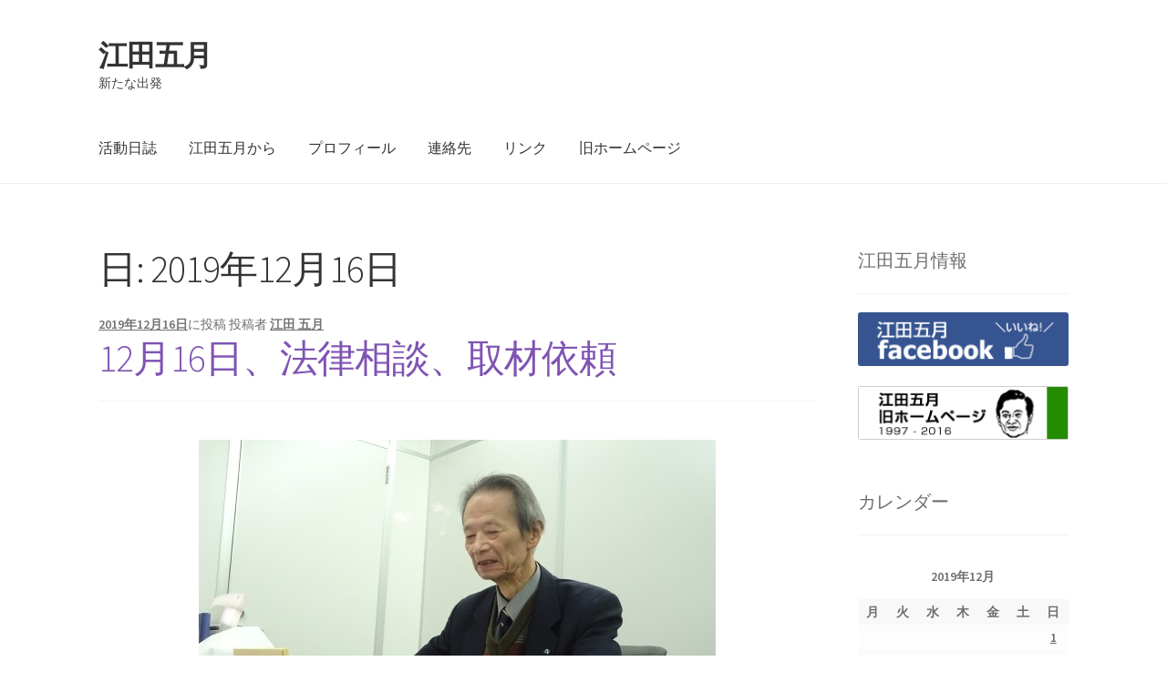

--- FILE ---
content_type: text/html; charset=UTF-8
request_url: https://www.eda-jp.com/?m=20191216
body_size: 48631
content:
<!doctype html>
<html lang="ja">
<head>
<meta charset="UTF-8">
<meta name="viewport" content="width=device-width, initial-scale=1">
<link rel="profile" href="http://gmpg.org/xfn/11">
<link rel="pingback" href="https://www.eda-jp.com/xmlrpc.php">

<title>2019年12月16日 &#8211; 江田五月</title>
<meta name='robots' content='max-image-preview:large' />
<link rel='dns-prefetch' href='//fonts.googleapis.com' />
<link rel='dns-prefetch' href='//s.w.org' />
<link rel="alternate" type="application/rss+xml" title="江田五月 &raquo; フィード" href="https://www.eda-jp.com/?feed=rss2" />
<link rel="alternate" type="application/rss+xml" title="江田五月 &raquo; コメントフィード" href="https://www.eda-jp.com/?feed=comments-rss2" />
<script>
window._wpemojiSettings = {"baseUrl":"https:\/\/s.w.org\/images\/core\/emoji\/14.0.0\/72x72\/","ext":".png","svgUrl":"https:\/\/s.w.org\/images\/core\/emoji\/14.0.0\/svg\/","svgExt":".svg","source":{"concatemoji":"https:\/\/www.eda-jp.com\/wp-includes\/js\/wp-emoji-release.min.js?ver=6.0.11"}};
/*! This file is auto-generated */
!function(e,a,t){var n,r,o,i=a.createElement("canvas"),p=i.getContext&&i.getContext("2d");function s(e,t){var a=String.fromCharCode,e=(p.clearRect(0,0,i.width,i.height),p.fillText(a.apply(this,e),0,0),i.toDataURL());return p.clearRect(0,0,i.width,i.height),p.fillText(a.apply(this,t),0,0),e===i.toDataURL()}function c(e){var t=a.createElement("script");t.src=e,t.defer=t.type="text/javascript",a.getElementsByTagName("head")[0].appendChild(t)}for(o=Array("flag","emoji"),t.supports={everything:!0,everythingExceptFlag:!0},r=0;r<o.length;r++)t.supports[o[r]]=function(e){if(!p||!p.fillText)return!1;switch(p.textBaseline="top",p.font="600 32px Arial",e){case"flag":return s([127987,65039,8205,9895,65039],[127987,65039,8203,9895,65039])?!1:!s([55356,56826,55356,56819],[55356,56826,8203,55356,56819])&&!s([55356,57332,56128,56423,56128,56418,56128,56421,56128,56430,56128,56423,56128,56447],[55356,57332,8203,56128,56423,8203,56128,56418,8203,56128,56421,8203,56128,56430,8203,56128,56423,8203,56128,56447]);case"emoji":return!s([129777,127995,8205,129778,127999],[129777,127995,8203,129778,127999])}return!1}(o[r]),t.supports.everything=t.supports.everything&&t.supports[o[r]],"flag"!==o[r]&&(t.supports.everythingExceptFlag=t.supports.everythingExceptFlag&&t.supports[o[r]]);t.supports.everythingExceptFlag=t.supports.everythingExceptFlag&&!t.supports.flag,t.DOMReady=!1,t.readyCallback=function(){t.DOMReady=!0},t.supports.everything||(n=function(){t.readyCallback()},a.addEventListener?(a.addEventListener("DOMContentLoaded",n,!1),e.addEventListener("load",n,!1)):(e.attachEvent("onload",n),a.attachEvent("onreadystatechange",function(){"complete"===a.readyState&&t.readyCallback()})),(e=t.source||{}).concatemoji?c(e.concatemoji):e.wpemoji&&e.twemoji&&(c(e.twemoji),c(e.wpemoji)))}(window,document,window._wpemojiSettings);
</script>
<style>
img.wp-smiley,
img.emoji {
	display: inline !important;
	border: none !important;
	box-shadow: none !important;
	height: 1em !important;
	width: 1em !important;
	margin: 0 0.07em !important;
	vertical-align: -0.1em !important;
	background: none !important;
	padding: 0 !important;
}
</style>
	<link rel='stylesheet' id='wp-block-library-css'  href='https://www.eda-jp.com/wp-includes/css/dist/block-library/style.min.css?ver=6.0.11' media='all' />
<style id='wp-block-library-theme-inline-css'>
.wp-block-audio figcaption{color:#555;font-size:13px;text-align:center}.is-dark-theme .wp-block-audio figcaption{color:hsla(0,0%,100%,.65)}.wp-block-code{border:1px solid #ccc;border-radius:4px;font-family:Menlo,Consolas,monaco,monospace;padding:.8em 1em}.wp-block-embed figcaption{color:#555;font-size:13px;text-align:center}.is-dark-theme .wp-block-embed figcaption{color:hsla(0,0%,100%,.65)}.blocks-gallery-caption{color:#555;font-size:13px;text-align:center}.is-dark-theme .blocks-gallery-caption{color:hsla(0,0%,100%,.65)}.wp-block-image figcaption{color:#555;font-size:13px;text-align:center}.is-dark-theme .wp-block-image figcaption{color:hsla(0,0%,100%,.65)}.wp-block-pullquote{border-top:4px solid;border-bottom:4px solid;margin-bottom:1.75em;color:currentColor}.wp-block-pullquote__citation,.wp-block-pullquote cite,.wp-block-pullquote footer{color:currentColor;text-transform:uppercase;font-size:.8125em;font-style:normal}.wp-block-quote{border-left:.25em solid;margin:0 0 1.75em;padding-left:1em}.wp-block-quote cite,.wp-block-quote footer{color:currentColor;font-size:.8125em;position:relative;font-style:normal}.wp-block-quote.has-text-align-right{border-left:none;border-right:.25em solid;padding-left:0;padding-right:1em}.wp-block-quote.has-text-align-center{border:none;padding-left:0}.wp-block-quote.is-large,.wp-block-quote.is-style-large,.wp-block-quote.is-style-plain{border:none}.wp-block-search .wp-block-search__label{font-weight:700}:where(.wp-block-group.has-background){padding:1.25em 2.375em}.wp-block-separator.has-css-opacity{opacity:.4}.wp-block-separator{border:none;border-bottom:2px solid;margin-left:auto;margin-right:auto}.wp-block-separator.has-alpha-channel-opacity{opacity:1}.wp-block-separator:not(.is-style-wide):not(.is-style-dots){width:100px}.wp-block-separator.has-background:not(.is-style-dots){border-bottom:none;height:1px}.wp-block-separator.has-background:not(.is-style-wide):not(.is-style-dots){height:2px}.wp-block-table thead{border-bottom:3px solid}.wp-block-table tfoot{border-top:3px solid}.wp-block-table td,.wp-block-table th{padding:.5em;border:1px solid;word-break:normal}.wp-block-table figcaption{color:#555;font-size:13px;text-align:center}.is-dark-theme .wp-block-table figcaption{color:hsla(0,0%,100%,.65)}.wp-block-video figcaption{color:#555;font-size:13px;text-align:center}.is-dark-theme .wp-block-video figcaption{color:hsla(0,0%,100%,.65)}.wp-block-template-part.has-background{padding:1.25em 2.375em;margin-top:0;margin-bottom:0}
</style>
<link rel='stylesheet' id='storefront-gutenberg-blocks-css'  href='https://www.eda-jp.com/wp-content/themes/storefront/assets/css/base/gutenberg-blocks.css?ver=4.1.2' media='all' />
<style id='storefront-gutenberg-blocks-inline-css'>

				.wp-block-button__link:not(.has-text-color) {
					color: #333333;
				}

				.wp-block-button__link:not(.has-text-color):hover,
				.wp-block-button__link:not(.has-text-color):focus,
				.wp-block-button__link:not(.has-text-color):active {
					color: #333333;
				}

				.wp-block-button__link:not(.has-background) {
					background-color: #eeeeee;
				}

				.wp-block-button__link:not(.has-background):hover,
				.wp-block-button__link:not(.has-background):focus,
				.wp-block-button__link:not(.has-background):active {
					border-color: #d5d5d5;
					background-color: #d5d5d5;
				}

				.wp-block-quote footer,
				.wp-block-quote cite,
				.wp-block-quote__citation {
					color: #6d6d6d;
				}

				.wp-block-pullquote cite,
				.wp-block-pullquote footer,
				.wp-block-pullquote__citation {
					color: #6d6d6d;
				}

				.wp-block-image figcaption {
					color: #6d6d6d;
				}

				.wp-block-separator.is-style-dots::before {
					color: #333333;
				}

				.wp-block-file a.wp-block-file__button {
					color: #333333;
					background-color: #eeeeee;
					border-color: #eeeeee;
				}

				.wp-block-file a.wp-block-file__button:hover,
				.wp-block-file a.wp-block-file__button:focus,
				.wp-block-file a.wp-block-file__button:active {
					color: #333333;
					background-color: #d5d5d5;
				}

				.wp-block-code,
				.wp-block-preformatted pre {
					color: #6d6d6d;
				}

				.wp-block-table:not( .has-background ):not( .is-style-stripes ) tbody tr:nth-child(2n) td {
					background-color: #fdfdfd;
				}

				.wp-block-cover .wp-block-cover__inner-container h1:not(.has-text-color),
				.wp-block-cover .wp-block-cover__inner-container h2:not(.has-text-color),
				.wp-block-cover .wp-block-cover__inner-container h3:not(.has-text-color),
				.wp-block-cover .wp-block-cover__inner-container h4:not(.has-text-color),
				.wp-block-cover .wp-block-cover__inner-container h5:not(.has-text-color),
				.wp-block-cover .wp-block-cover__inner-container h6:not(.has-text-color) {
					color: #000000;
				}

				.wc-block-components-price-slider__range-input-progress,
				.rtl .wc-block-components-price-slider__range-input-progress {
					--range-color: #7f54b3;
				}

				/* Target only IE11 */
				@media all and (-ms-high-contrast: none), (-ms-high-contrast: active) {
					.wc-block-components-price-slider__range-input-progress {
						background: #7f54b3;
					}
				}

				.wc-block-components-button:not(.is-link) {
					background-color: #333333;
					color: #ffffff;
				}

				.wc-block-components-button:not(.is-link):hover,
				.wc-block-components-button:not(.is-link):focus,
				.wc-block-components-button:not(.is-link):active {
					background-color: #1a1a1a;
					color: #ffffff;
				}

				.wc-block-components-button:not(.is-link):disabled {
					background-color: #333333;
					color: #ffffff;
				}

				.wc-block-cart__submit-container {
					background-color: #ffffff;
				}

				.wc-block-cart__submit-container::before {
					color: rgba(220,220,220,0.5);
				}

				.wc-block-components-order-summary-item__quantity {
					background-color: #ffffff;
					border-color: #6d6d6d;
					box-shadow: 0 0 0 2px #ffffff;
					color: #6d6d6d;
				}
			
</style>
<style id='global-styles-inline-css'>
body{--wp--preset--color--black: #000000;--wp--preset--color--cyan-bluish-gray: #abb8c3;--wp--preset--color--white: #ffffff;--wp--preset--color--pale-pink: #f78da7;--wp--preset--color--vivid-red: #cf2e2e;--wp--preset--color--luminous-vivid-orange: #ff6900;--wp--preset--color--luminous-vivid-amber: #fcb900;--wp--preset--color--light-green-cyan: #7bdcb5;--wp--preset--color--vivid-green-cyan: #00d084;--wp--preset--color--pale-cyan-blue: #8ed1fc;--wp--preset--color--vivid-cyan-blue: #0693e3;--wp--preset--color--vivid-purple: #9b51e0;--wp--preset--gradient--vivid-cyan-blue-to-vivid-purple: linear-gradient(135deg,rgba(6,147,227,1) 0%,rgb(155,81,224) 100%);--wp--preset--gradient--light-green-cyan-to-vivid-green-cyan: linear-gradient(135deg,rgb(122,220,180) 0%,rgb(0,208,130) 100%);--wp--preset--gradient--luminous-vivid-amber-to-luminous-vivid-orange: linear-gradient(135deg,rgba(252,185,0,1) 0%,rgba(255,105,0,1) 100%);--wp--preset--gradient--luminous-vivid-orange-to-vivid-red: linear-gradient(135deg,rgba(255,105,0,1) 0%,rgb(207,46,46) 100%);--wp--preset--gradient--very-light-gray-to-cyan-bluish-gray: linear-gradient(135deg,rgb(238,238,238) 0%,rgb(169,184,195) 100%);--wp--preset--gradient--cool-to-warm-spectrum: linear-gradient(135deg,rgb(74,234,220) 0%,rgb(151,120,209) 20%,rgb(207,42,186) 40%,rgb(238,44,130) 60%,rgb(251,105,98) 80%,rgb(254,248,76) 100%);--wp--preset--gradient--blush-light-purple: linear-gradient(135deg,rgb(255,206,236) 0%,rgb(152,150,240) 100%);--wp--preset--gradient--blush-bordeaux: linear-gradient(135deg,rgb(254,205,165) 0%,rgb(254,45,45) 50%,rgb(107,0,62) 100%);--wp--preset--gradient--luminous-dusk: linear-gradient(135deg,rgb(255,203,112) 0%,rgb(199,81,192) 50%,rgb(65,88,208) 100%);--wp--preset--gradient--pale-ocean: linear-gradient(135deg,rgb(255,245,203) 0%,rgb(182,227,212) 50%,rgb(51,167,181) 100%);--wp--preset--gradient--electric-grass: linear-gradient(135deg,rgb(202,248,128) 0%,rgb(113,206,126) 100%);--wp--preset--gradient--midnight: linear-gradient(135deg,rgb(2,3,129) 0%,rgb(40,116,252) 100%);--wp--preset--duotone--dark-grayscale: url('#wp-duotone-dark-grayscale');--wp--preset--duotone--grayscale: url('#wp-duotone-grayscale');--wp--preset--duotone--purple-yellow: url('#wp-duotone-purple-yellow');--wp--preset--duotone--blue-red: url('#wp-duotone-blue-red');--wp--preset--duotone--midnight: url('#wp-duotone-midnight');--wp--preset--duotone--magenta-yellow: url('#wp-duotone-magenta-yellow');--wp--preset--duotone--purple-green: url('#wp-duotone-purple-green');--wp--preset--duotone--blue-orange: url('#wp-duotone-blue-orange');--wp--preset--font-size--small: 14px;--wp--preset--font-size--medium: 23px;--wp--preset--font-size--large: 26px;--wp--preset--font-size--x-large: 42px;--wp--preset--font-size--normal: 16px;--wp--preset--font-size--huge: 37px;}.has-black-color{color: var(--wp--preset--color--black) !important;}.has-cyan-bluish-gray-color{color: var(--wp--preset--color--cyan-bluish-gray) !important;}.has-white-color{color: var(--wp--preset--color--white) !important;}.has-pale-pink-color{color: var(--wp--preset--color--pale-pink) !important;}.has-vivid-red-color{color: var(--wp--preset--color--vivid-red) !important;}.has-luminous-vivid-orange-color{color: var(--wp--preset--color--luminous-vivid-orange) !important;}.has-luminous-vivid-amber-color{color: var(--wp--preset--color--luminous-vivid-amber) !important;}.has-light-green-cyan-color{color: var(--wp--preset--color--light-green-cyan) !important;}.has-vivid-green-cyan-color{color: var(--wp--preset--color--vivid-green-cyan) !important;}.has-pale-cyan-blue-color{color: var(--wp--preset--color--pale-cyan-blue) !important;}.has-vivid-cyan-blue-color{color: var(--wp--preset--color--vivid-cyan-blue) !important;}.has-vivid-purple-color{color: var(--wp--preset--color--vivid-purple) !important;}.has-black-background-color{background-color: var(--wp--preset--color--black) !important;}.has-cyan-bluish-gray-background-color{background-color: var(--wp--preset--color--cyan-bluish-gray) !important;}.has-white-background-color{background-color: var(--wp--preset--color--white) !important;}.has-pale-pink-background-color{background-color: var(--wp--preset--color--pale-pink) !important;}.has-vivid-red-background-color{background-color: var(--wp--preset--color--vivid-red) !important;}.has-luminous-vivid-orange-background-color{background-color: var(--wp--preset--color--luminous-vivid-orange) !important;}.has-luminous-vivid-amber-background-color{background-color: var(--wp--preset--color--luminous-vivid-amber) !important;}.has-light-green-cyan-background-color{background-color: var(--wp--preset--color--light-green-cyan) !important;}.has-vivid-green-cyan-background-color{background-color: var(--wp--preset--color--vivid-green-cyan) !important;}.has-pale-cyan-blue-background-color{background-color: var(--wp--preset--color--pale-cyan-blue) !important;}.has-vivid-cyan-blue-background-color{background-color: var(--wp--preset--color--vivid-cyan-blue) !important;}.has-vivid-purple-background-color{background-color: var(--wp--preset--color--vivid-purple) !important;}.has-black-border-color{border-color: var(--wp--preset--color--black) !important;}.has-cyan-bluish-gray-border-color{border-color: var(--wp--preset--color--cyan-bluish-gray) !important;}.has-white-border-color{border-color: var(--wp--preset--color--white) !important;}.has-pale-pink-border-color{border-color: var(--wp--preset--color--pale-pink) !important;}.has-vivid-red-border-color{border-color: var(--wp--preset--color--vivid-red) !important;}.has-luminous-vivid-orange-border-color{border-color: var(--wp--preset--color--luminous-vivid-orange) !important;}.has-luminous-vivid-amber-border-color{border-color: var(--wp--preset--color--luminous-vivid-amber) !important;}.has-light-green-cyan-border-color{border-color: var(--wp--preset--color--light-green-cyan) !important;}.has-vivid-green-cyan-border-color{border-color: var(--wp--preset--color--vivid-green-cyan) !important;}.has-pale-cyan-blue-border-color{border-color: var(--wp--preset--color--pale-cyan-blue) !important;}.has-vivid-cyan-blue-border-color{border-color: var(--wp--preset--color--vivid-cyan-blue) !important;}.has-vivid-purple-border-color{border-color: var(--wp--preset--color--vivid-purple) !important;}.has-vivid-cyan-blue-to-vivid-purple-gradient-background{background: var(--wp--preset--gradient--vivid-cyan-blue-to-vivid-purple) !important;}.has-light-green-cyan-to-vivid-green-cyan-gradient-background{background: var(--wp--preset--gradient--light-green-cyan-to-vivid-green-cyan) !important;}.has-luminous-vivid-amber-to-luminous-vivid-orange-gradient-background{background: var(--wp--preset--gradient--luminous-vivid-amber-to-luminous-vivid-orange) !important;}.has-luminous-vivid-orange-to-vivid-red-gradient-background{background: var(--wp--preset--gradient--luminous-vivid-orange-to-vivid-red) !important;}.has-very-light-gray-to-cyan-bluish-gray-gradient-background{background: var(--wp--preset--gradient--very-light-gray-to-cyan-bluish-gray) !important;}.has-cool-to-warm-spectrum-gradient-background{background: var(--wp--preset--gradient--cool-to-warm-spectrum) !important;}.has-blush-light-purple-gradient-background{background: var(--wp--preset--gradient--blush-light-purple) !important;}.has-blush-bordeaux-gradient-background{background: var(--wp--preset--gradient--blush-bordeaux) !important;}.has-luminous-dusk-gradient-background{background: var(--wp--preset--gradient--luminous-dusk) !important;}.has-pale-ocean-gradient-background{background: var(--wp--preset--gradient--pale-ocean) !important;}.has-electric-grass-gradient-background{background: var(--wp--preset--gradient--electric-grass) !important;}.has-midnight-gradient-background{background: var(--wp--preset--gradient--midnight) !important;}.has-small-font-size{font-size: var(--wp--preset--font-size--small) !important;}.has-medium-font-size{font-size: var(--wp--preset--font-size--medium) !important;}.has-large-font-size{font-size: var(--wp--preset--font-size--large) !important;}.has-x-large-font-size{font-size: var(--wp--preset--font-size--x-large) !important;}
</style>
<link rel='stylesheet' id='contact-form-7-css'  href='https://www.eda-jp.com/wp-content/plugins/contact-form-7/includes/css/styles.css?ver=5.6.2' media='all' />
<link rel='stylesheet' id='pc_google_analytics-frontend-css'  href='https://www.eda-jp.com/wp-content/plugins/pc-google-analytics/assets/css/frontend.css?ver=1.0.0' media='all' />
<link rel='stylesheet' id='storefront-style-css'  href='https://www.eda-jp.com/wp-content/themes/storefront/style.css?ver=4.1.2' media='all' />
<style id='storefront-style-inline-css'>

			.main-navigation ul li a,
			.site-title a,
			ul.menu li a,
			.site-branding h1 a,
			button.menu-toggle,
			button.menu-toggle:hover,
			.handheld-navigation .dropdown-toggle {
				color: #333333;
			}

			button.menu-toggle,
			button.menu-toggle:hover {
				border-color: #333333;
			}

			.main-navigation ul li a:hover,
			.main-navigation ul li:hover > a,
			.site-title a:hover,
			.site-header ul.menu li.current-menu-item > a {
				color: #747474;
			}

			table:not( .has-background ) th {
				background-color: #f8f8f8;
			}

			table:not( .has-background ) tbody td {
				background-color: #fdfdfd;
			}

			table:not( .has-background ) tbody tr:nth-child(2n) td,
			fieldset,
			fieldset legend {
				background-color: #fbfbfb;
			}

			.site-header,
			.secondary-navigation ul ul,
			.main-navigation ul.menu > li.menu-item-has-children:after,
			.secondary-navigation ul.menu ul,
			.storefront-handheld-footer-bar,
			.storefront-handheld-footer-bar ul li > a,
			.storefront-handheld-footer-bar ul li.search .site-search,
			button.menu-toggle,
			button.menu-toggle:hover {
				background-color: #ffffff;
			}

			p.site-description,
			.site-header,
			.storefront-handheld-footer-bar {
				color: #404040;
			}

			button.menu-toggle:after,
			button.menu-toggle:before,
			button.menu-toggle span:before {
				background-color: #333333;
			}

			h1, h2, h3, h4, h5, h6, .wc-block-grid__product-title {
				color: #333333;
			}

			.widget h1 {
				border-bottom-color: #333333;
			}

			body,
			.secondary-navigation a {
				color: #6d6d6d;
			}

			.widget-area .widget a,
			.hentry .entry-header .posted-on a,
			.hentry .entry-header .post-author a,
			.hentry .entry-header .post-comments a,
			.hentry .entry-header .byline a {
				color: #727272;
			}

			a {
				color: #7f54b3;
			}

			a:focus,
			button:focus,
			.button.alt:focus,
			input:focus,
			textarea:focus,
			input[type="button"]:focus,
			input[type="reset"]:focus,
			input[type="submit"]:focus,
			input[type="email"]:focus,
			input[type="tel"]:focus,
			input[type="url"]:focus,
			input[type="password"]:focus,
			input[type="search"]:focus {
				outline-color: #7f54b3;
			}

			button, input[type="button"], input[type="reset"], input[type="submit"], .button, .widget a.button {
				background-color: #eeeeee;
				border-color: #eeeeee;
				color: #333333;
			}

			button:hover, input[type="button"]:hover, input[type="reset"]:hover, input[type="submit"]:hover, .button:hover, .widget a.button:hover {
				background-color: #d5d5d5;
				border-color: #d5d5d5;
				color: #333333;
			}

			button.alt, input[type="button"].alt, input[type="reset"].alt, input[type="submit"].alt, .button.alt, .widget-area .widget a.button.alt {
				background-color: #333333;
				border-color: #333333;
				color: #ffffff;
			}

			button.alt:hover, input[type="button"].alt:hover, input[type="reset"].alt:hover, input[type="submit"].alt:hover, .button.alt:hover, .widget-area .widget a.button.alt:hover {
				background-color: #1a1a1a;
				border-color: #1a1a1a;
				color: #ffffff;
			}

			.pagination .page-numbers li .page-numbers.current {
				background-color: #e6e6e6;
				color: #636363;
			}

			#comments .comment-list .comment-content .comment-text {
				background-color: #f8f8f8;
			}

			.site-footer {
				background-color: #f0f0f0;
				color: #6d6d6d;
			}

			.site-footer a:not(.button):not(.components-button) {
				color: #333333;
			}

			.site-footer .storefront-handheld-footer-bar a:not(.button):not(.components-button) {
				color: #333333;
			}

			.site-footer h1, .site-footer h2, .site-footer h3, .site-footer h4, .site-footer h5, .site-footer h6, .site-footer .widget .widget-title, .site-footer .widget .widgettitle {
				color: #333333;
			}

			.page-template-template-homepage.has-post-thumbnail .type-page.has-post-thumbnail .entry-title {
				color: #000000;
			}

			.page-template-template-homepage.has-post-thumbnail .type-page.has-post-thumbnail .entry-content {
				color: #000000;
			}

			@media screen and ( min-width: 768px ) {
				.secondary-navigation ul.menu a:hover {
					color: #595959;
				}

				.secondary-navigation ul.menu a {
					color: #404040;
				}

				.main-navigation ul.menu ul.sub-menu,
				.main-navigation ul.nav-menu ul.children {
					background-color: #f0f0f0;
				}

				.site-header {
					border-bottom-color: #f0f0f0;
				}
			}
</style>
<link rel='stylesheet' id='storefront-icons-css'  href='https://www.eda-jp.com/wp-content/themes/storefront/assets/css/base/icons.css?ver=4.1.2' media='all' />
<link rel='stylesheet' id='storefront-fonts-css'  href='https://fonts.googleapis.com/css?family=Source+Sans+Pro%3A400%2C300%2C300italic%2C400italic%2C600%2C700%2C900&#038;subset=latin%2Clatin-ext&#038;ver=4.1.2' media='all' />
<link rel='stylesheet' id='custom-css-css'  href='https://www.eda-jp.com/wp-content/plugins/theme-customisations-master/custom/style.css?ver=6.0.11' media='all' />
<script src='https://www.eda-jp.com/wp-includes/js/jquery/jquery.min.js?ver=3.6.0' id='jquery-core-js'></script>
<script src='https://www.eda-jp.com/wp-includes/js/jquery/jquery-migrate.min.js?ver=3.3.2' id='jquery-migrate-js'></script>
<script src='https://www.eda-jp.com/wp-content/plugins/pc-google-analytics/assets/js/frontend.min.js?ver=1.0.0' id='pc_google_analytics-frontend-js'></script>
<script src='https://www.eda-jp.com/wp-content/plugins/theme-customisations-master/custom/custom.js?ver=6.0.11' id='custom-js-js'></script>
<link rel="https://api.w.org/" href="https://www.eda-jp.com/index.php?rest_route=/" /><link rel="EditURI" type="application/rsd+xml" title="RSD" href="https://www.eda-jp.com/xmlrpc.php?rsd" />
<link rel="wlwmanifest" type="application/wlwmanifest+xml" href="https://www.eda-jp.com/wp-includes/wlwmanifest.xml" /> 
<meta name="generator" content="WordPress 6.0.11" />
	<script>
		(function(i,s,o,g,r,a,m){i['GoogleAnalyticsObject']=r;i[r]=i[r]||function(){
		(i[r].q=i[r].q||[]).push(arguments)},i[r].l=1*new Date();a=s.createElement(o),
		m=s.getElementsByTagName(o)[0];a.async=1;a.src=g;m.parentNode.insertBefore(a,m)
		})(window,document,'script','//www.google-analytics.com/analytics.js','ga');
		
		ga('create', 'UA-85495304-1', 'auto');
		ga('send', 'pageview');
		
		</script>
<style>.simplemap img{max-width:none !important;padding:0 !important;margin:0 !important;}.staticmap,.staticmap img{max-width:100% !important;height:auto !important;}.simplemap .simplemap-content{display:none;}</style>
<script>var google_map_api_key = "AIzaSyAb5Pc5DLwFObgsKf6Yx0MtTfwbaDmUo84";</script></head>

<body class="archive date wp-embed-responsive group-blog no-wc-breadcrumb storefront-align-wide right-sidebar">

<svg xmlns="http://www.w3.org/2000/svg" viewBox="0 0 0 0" width="0" height="0" focusable="false" role="none" style="visibility: hidden; position: absolute; left: -9999px; overflow: hidden;" ><defs><filter id="wp-duotone-dark-grayscale"><feColorMatrix color-interpolation-filters="sRGB" type="matrix" values=" .299 .587 .114 0 0 .299 .587 .114 0 0 .299 .587 .114 0 0 .299 .587 .114 0 0 " /><feComponentTransfer color-interpolation-filters="sRGB" ><feFuncR type="table" tableValues="0 0.49803921568627" /><feFuncG type="table" tableValues="0 0.49803921568627" /><feFuncB type="table" tableValues="0 0.49803921568627" /><feFuncA type="table" tableValues="1 1" /></feComponentTransfer><feComposite in2="SourceGraphic" operator="in" /></filter></defs></svg><svg xmlns="http://www.w3.org/2000/svg" viewBox="0 0 0 0" width="0" height="0" focusable="false" role="none" style="visibility: hidden; position: absolute; left: -9999px; overflow: hidden;" ><defs><filter id="wp-duotone-grayscale"><feColorMatrix color-interpolation-filters="sRGB" type="matrix" values=" .299 .587 .114 0 0 .299 .587 .114 0 0 .299 .587 .114 0 0 .299 .587 .114 0 0 " /><feComponentTransfer color-interpolation-filters="sRGB" ><feFuncR type="table" tableValues="0 1" /><feFuncG type="table" tableValues="0 1" /><feFuncB type="table" tableValues="0 1" /><feFuncA type="table" tableValues="1 1" /></feComponentTransfer><feComposite in2="SourceGraphic" operator="in" /></filter></defs></svg><svg xmlns="http://www.w3.org/2000/svg" viewBox="0 0 0 0" width="0" height="0" focusable="false" role="none" style="visibility: hidden; position: absolute; left: -9999px; overflow: hidden;" ><defs><filter id="wp-duotone-purple-yellow"><feColorMatrix color-interpolation-filters="sRGB" type="matrix" values=" .299 .587 .114 0 0 .299 .587 .114 0 0 .299 .587 .114 0 0 .299 .587 .114 0 0 " /><feComponentTransfer color-interpolation-filters="sRGB" ><feFuncR type="table" tableValues="0.54901960784314 0.98823529411765" /><feFuncG type="table" tableValues="0 1" /><feFuncB type="table" tableValues="0.71764705882353 0.25490196078431" /><feFuncA type="table" tableValues="1 1" /></feComponentTransfer><feComposite in2="SourceGraphic" operator="in" /></filter></defs></svg><svg xmlns="http://www.w3.org/2000/svg" viewBox="0 0 0 0" width="0" height="0" focusable="false" role="none" style="visibility: hidden; position: absolute; left: -9999px; overflow: hidden;" ><defs><filter id="wp-duotone-blue-red"><feColorMatrix color-interpolation-filters="sRGB" type="matrix" values=" .299 .587 .114 0 0 .299 .587 .114 0 0 .299 .587 .114 0 0 .299 .587 .114 0 0 " /><feComponentTransfer color-interpolation-filters="sRGB" ><feFuncR type="table" tableValues="0 1" /><feFuncG type="table" tableValues="0 0.27843137254902" /><feFuncB type="table" tableValues="0.5921568627451 0.27843137254902" /><feFuncA type="table" tableValues="1 1" /></feComponentTransfer><feComposite in2="SourceGraphic" operator="in" /></filter></defs></svg><svg xmlns="http://www.w3.org/2000/svg" viewBox="0 0 0 0" width="0" height="0" focusable="false" role="none" style="visibility: hidden; position: absolute; left: -9999px; overflow: hidden;" ><defs><filter id="wp-duotone-midnight"><feColorMatrix color-interpolation-filters="sRGB" type="matrix" values=" .299 .587 .114 0 0 .299 .587 .114 0 0 .299 .587 .114 0 0 .299 .587 .114 0 0 " /><feComponentTransfer color-interpolation-filters="sRGB" ><feFuncR type="table" tableValues="0 0" /><feFuncG type="table" tableValues="0 0.64705882352941" /><feFuncB type="table" tableValues="0 1" /><feFuncA type="table" tableValues="1 1" /></feComponentTransfer><feComposite in2="SourceGraphic" operator="in" /></filter></defs></svg><svg xmlns="http://www.w3.org/2000/svg" viewBox="0 0 0 0" width="0" height="0" focusable="false" role="none" style="visibility: hidden; position: absolute; left: -9999px; overflow: hidden;" ><defs><filter id="wp-duotone-magenta-yellow"><feColorMatrix color-interpolation-filters="sRGB" type="matrix" values=" .299 .587 .114 0 0 .299 .587 .114 0 0 .299 .587 .114 0 0 .299 .587 .114 0 0 " /><feComponentTransfer color-interpolation-filters="sRGB" ><feFuncR type="table" tableValues="0.78039215686275 1" /><feFuncG type="table" tableValues="0 0.94901960784314" /><feFuncB type="table" tableValues="0.35294117647059 0.47058823529412" /><feFuncA type="table" tableValues="1 1" /></feComponentTransfer><feComposite in2="SourceGraphic" operator="in" /></filter></defs></svg><svg xmlns="http://www.w3.org/2000/svg" viewBox="0 0 0 0" width="0" height="0" focusable="false" role="none" style="visibility: hidden; position: absolute; left: -9999px; overflow: hidden;" ><defs><filter id="wp-duotone-purple-green"><feColorMatrix color-interpolation-filters="sRGB" type="matrix" values=" .299 .587 .114 0 0 .299 .587 .114 0 0 .299 .587 .114 0 0 .299 .587 .114 0 0 " /><feComponentTransfer color-interpolation-filters="sRGB" ><feFuncR type="table" tableValues="0.65098039215686 0.40392156862745" /><feFuncG type="table" tableValues="0 1" /><feFuncB type="table" tableValues="0.44705882352941 0.4" /><feFuncA type="table" tableValues="1 1" /></feComponentTransfer><feComposite in2="SourceGraphic" operator="in" /></filter></defs></svg><svg xmlns="http://www.w3.org/2000/svg" viewBox="0 0 0 0" width="0" height="0" focusable="false" role="none" style="visibility: hidden; position: absolute; left: -9999px; overflow: hidden;" ><defs><filter id="wp-duotone-blue-orange"><feColorMatrix color-interpolation-filters="sRGB" type="matrix" values=" .299 .587 .114 0 0 .299 .587 .114 0 0 .299 .587 .114 0 0 .299 .587 .114 0 0 " /><feComponentTransfer color-interpolation-filters="sRGB" ><feFuncR type="table" tableValues="0.098039215686275 1" /><feFuncG type="table" tableValues="0 0.66274509803922" /><feFuncB type="table" tableValues="0.84705882352941 0.41960784313725" /><feFuncA type="table" tableValues="1 1" /></feComponentTransfer><feComposite in2="SourceGraphic" operator="in" /></filter></defs></svg>

<div id="page" class="hfeed site">
	
	<header id="masthead" class="site-header" role="banner" style="">

		<div class="col-full">		<a class="skip-link screen-reader-text" href="#site-navigation">ナビゲーションへスキップ</a>
		<a class="skip-link screen-reader-text" href="#content">コンテンツへスキップ</a>
				<div class="site-branding">
			<div class="beta site-title"><a href="https://www.eda-jp.com/" rel="home">江田五月</a></div><p class="site-description">新たな出発</p>		</div>
		</div><div class="storefront-primary-navigation"><div class="col-full">		<nav id="site-navigation" class="main-navigation" role="navigation" aria-label="メインナビゲーション">
		<button id="site-navigation-menu-toggle" class="menu-toggle" aria-controls="site-navigation" aria-expanded="false"><span>メニュー</span></button>
			<div class="primary-navigation"><ul id="menu-%e3%83%8a%e3%83%93%e3%82%b2%e3%83%bc%e3%82%b7%e3%83%a7%e3%83%b3" class="menu"><li id="menu-item-18" class="menu-item menu-item-type-taxonomy menu-item-object-category menu-item-18"><a href="https://www.eda-jp.com/?cat=2">活動日誌</a></li>
<li id="menu-item-19" class="menu-item menu-item-type-taxonomy menu-item-object-category menu-item-19"><a href="https://www.eda-jp.com/?cat=3">江田五月から</a></li>
<li id="menu-item-20" class="menu-item menu-item-type-post_type menu-item-object-page menu-item-20"><a href="https://www.eda-jp.com/?page_id=11">プロフィール</a></li>
<li id="menu-item-21" class="menu-item menu-item-type-post_type menu-item-object-page menu-item-21"><a href="https://www.eda-jp.com/?page_id=16">連絡先</a></li>
<li id="menu-item-22" class="menu-item menu-item-type-post_type menu-item-object-page menu-item-22"><a href="https://www.eda-jp.com/?page_id=9">リンク</a></li>
<li id="menu-item-23" class="menu-item menu-item-type-custom menu-item-object-custom menu-item-23"><a href="https://www.eda-jp.com/old-index.html">旧ホームページ</a></li>
</ul></div><div class="handheld-navigation"><ul id="menu-%e3%83%8a%e3%83%93%e3%82%b2%e3%83%bc%e3%82%b7%e3%83%a7%e3%83%b3-1" class="menu"><li class="menu-item menu-item-type-taxonomy menu-item-object-category menu-item-18"><a href="https://www.eda-jp.com/?cat=2">活動日誌</a></li>
<li class="menu-item menu-item-type-taxonomy menu-item-object-category menu-item-19"><a href="https://www.eda-jp.com/?cat=3">江田五月から</a></li>
<li class="menu-item menu-item-type-post_type menu-item-object-page menu-item-20"><a href="https://www.eda-jp.com/?page_id=11">プロフィール</a></li>
<li class="menu-item menu-item-type-post_type menu-item-object-page menu-item-21"><a href="https://www.eda-jp.com/?page_id=16">連絡先</a></li>
<li class="menu-item menu-item-type-post_type menu-item-object-page menu-item-22"><a href="https://www.eda-jp.com/?page_id=9">リンク</a></li>
<li class="menu-item menu-item-type-custom menu-item-object-custom menu-item-23"><a href="https://www.eda-jp.com/old-index.html">旧ホームページ</a></li>
</ul></div>		</nav><!-- #site-navigation -->
		</div></div>
	</header><!-- #masthead -->

	
	<div id="content" class="site-content" tabindex="-1">
		<div class="col-full">

		
	<div id="primary" class="content-area">
		<main id="main" class="site-main" role="main">

		
			<header class="page-header">
				<h1 class="page-title">日: <span>2019年12月16日</span></h1>			</header><!-- .page-header -->

			
<article id="post-10570" class="post-10570 post type-post status-publish format-standard has-post-thumbnail hentry category-blog">

			<header class="entry-header">
		
			<span class="posted-on"><a href="https://www.eda-jp.com/?p=10570" rel="bookmark"><time class="entry-date published updated" datetime="2019-12-16T21:59:28+09:00">2019年12月16日</time></a>に投稿</span> <span class="post-author">投稿者  <a href="https://www.eda-jp.com/?author=2" rel="author">江田 五月</a></span> <h2 class="alpha entry-title"><a href="https://www.eda-jp.com/?p=10570" rel="bookmark">12月16日、法律相談、取材依頼</a></h2>		</header><!-- .entry-header -->
				<div class="entry-content">
		<img width="567" height="348" src="https://www.eda-jp.com/wp-content/uploads/2019/12/DSC08641-2.jpg" class="attachment- size- wp-post-image" alt="" srcset="https://www.eda-jp.com/wp-content/uploads/2019/12/DSC08641-2.jpg 567w, https://www.eda-jp.com/wp-content/uploads/2019/12/DSC08641-2-400x246.jpg 400w" sizes="(max-width: 567px) 100vw, 567px" />
<figure class="wp-block-image"><img loading="lazy" width="640" height="480" src="https://www.eda-jp.com/wp-content/uploads/2019/12/DSC08641.jpg" alt="" class="wp-image-10572" srcset="https://www.eda-jp.com/wp-content/uploads/2019/12/DSC08641.jpg 640w, https://www.eda-jp.com/wp-content/uploads/2019/12/DSC08641-400x300.jpg 400w" sizes="(max-width: 640px) 100vw, 640px" /><figcaption>法律相談</figcaption></figure>



<p>昼過ぎまで自宅でゆっくり電話連絡やデスクワークなどをし、14時半前に出て法律事務所に入りました。15時から1時間強、法律相談を受けました。3年強に亘たる男女関係に関するもので、民事・刑事と幅広く検討しました。</p>



<p> その後、18時前までデスクワークや取材依頼の電話連絡などをしました。この間だけは、目の回る忙しさでした。 </p>
		</div><!-- .entry-content -->
		
		<aside class="entry-taxonomy">
						<div class="cat-links">
				カテゴリー: <a href="https://www.eda-jp.com/?cat=2" rel="category">活動日誌</a>			</div>
			
					</aside>

		
</article><!-- #post-## -->

		</main><!-- #main -->
	</div><!-- #primary -->


<div id="secondary" class="widget-area" role="complementary">
	<div id="text-2" class="widget widget_text"><span class="gamma widget-title">江田五月情報</span>			<div class="textwidget"><a href="https://www.facebook.com/ikuru.satsuki" target="_blank" rel="noopener"><img class="alignnone size-full wp-image-184" src="https://www.eda-jp.com/wp-content/uploads/2016/10/FB.png" alt="Facebook" width="234" height="60" /></a>
<br>
<a href="https://www.eda-jp.com/old-index.html" target="_blank" rel="noopener"><img class="alignnone size-full wp-image-185" src="https://www.eda-jp.com/wp-content/uploads/2016/10/archivesite.png" alt="江田五月旧ホームページ" width="234" height="60" /></a></div>
		</div><div id="calendar-2" class="widget widget_calendar"><span class="gamma widget-title">カレンダー</span><div id="calendar_wrap" class="calendar_wrap"><table id="wp-calendar" class="wp-calendar-table">
	<caption>2019年12月</caption>
	<thead>
	<tr>
		<th scope="col" title="月曜日">月</th>
		<th scope="col" title="火曜日">火</th>
		<th scope="col" title="水曜日">水</th>
		<th scope="col" title="木曜日">木</th>
		<th scope="col" title="金曜日">金</th>
		<th scope="col" title="土曜日">土</th>
		<th scope="col" title="日曜日">日</th>
	</tr>
	</thead>
	<tbody>
	<tr>
		<td colspan="6" class="pad">&nbsp;</td><td><a href="https://www.eda-jp.com/?m=20191201" aria-label="2019年12月1日 に投稿を公開">1</a></td>
	</tr>
	<tr>
		<td><a href="https://www.eda-jp.com/?m=20191202" aria-label="2019年12月2日 に投稿を公開">2</a></td><td><a href="https://www.eda-jp.com/?m=20191203" aria-label="2019年12月3日 に投稿を公開">3</a></td><td><a href="https://www.eda-jp.com/?m=20191204" aria-label="2019年12月4日 に投稿を公開">4</a></td><td><a href="https://www.eda-jp.com/?m=20191205" aria-label="2019年12月5日 に投稿を公開">5</a></td><td><a href="https://www.eda-jp.com/?m=20191206" aria-label="2019年12月6日 に投稿を公開">6</a></td><td><a href="https://www.eda-jp.com/?m=20191207" aria-label="2019年12月7日 に投稿を公開">7</a></td><td><a href="https://www.eda-jp.com/?m=20191208" aria-label="2019年12月8日 に投稿を公開">8</a></td>
	</tr>
	<tr>
		<td><a href="https://www.eda-jp.com/?m=20191209" aria-label="2019年12月9日 に投稿を公開">9</a></td><td><a href="https://www.eda-jp.com/?m=20191210" aria-label="2019年12月10日 に投稿を公開">10</a></td><td><a href="https://www.eda-jp.com/?m=20191211" aria-label="2019年12月11日 に投稿を公開">11</a></td><td><a href="https://www.eda-jp.com/?m=20191212" aria-label="2019年12月12日 に投稿を公開">12</a></td><td>13</td><td><a href="https://www.eda-jp.com/?m=20191214" aria-label="2019年12月14日 に投稿を公開">14</a></td><td><a href="https://www.eda-jp.com/?m=20191215" aria-label="2019年12月15日 に投稿を公開">15</a></td>
	</tr>
	<tr>
		<td><a href="https://www.eda-jp.com/?m=20191216" aria-label="2019年12月16日 に投稿を公開">16</a></td><td>17</td><td><a href="https://www.eda-jp.com/?m=20191218" aria-label="2019年12月18日 に投稿を公開">18</a></td><td><a href="https://www.eda-jp.com/?m=20191219" aria-label="2019年12月19日 に投稿を公開">19</a></td><td><a href="https://www.eda-jp.com/?m=20191220" aria-label="2019年12月20日 に投稿を公開">20</a></td><td>21</td><td><a href="https://www.eda-jp.com/?m=20191222" aria-label="2019年12月22日 に投稿を公開">22</a></td>
	</tr>
	<tr>
		<td><a href="https://www.eda-jp.com/?m=20191223" aria-label="2019年12月23日 に投稿を公開">23</a></td><td>24</td><td><a href="https://www.eda-jp.com/?m=20191225" aria-label="2019年12月25日 に投稿を公開">25</a></td><td><a href="https://www.eda-jp.com/?m=20191226" aria-label="2019年12月26日 に投稿を公開">26</a></td><td><a href="https://www.eda-jp.com/?m=20191227" aria-label="2019年12月27日 に投稿を公開">27</a></td><td><a href="https://www.eda-jp.com/?m=20191228" aria-label="2019年12月28日 に投稿を公開">28</a></td><td><a href="https://www.eda-jp.com/?m=20191229" aria-label="2019年12月29日 に投稿を公開">29</a></td>
	</tr>
	<tr>
		<td><a href="https://www.eda-jp.com/?m=20191230" aria-label="2019年12月30日 に投稿を公開">30</a></td><td><a href="https://www.eda-jp.com/?m=20191231" aria-label="2019年12月31日 に投稿を公開">31</a></td>
		<td class="pad" colspan="5">&nbsp;</td>
	</tr>
	</tbody>
	</table><nav aria-label="前と次の月" class="wp-calendar-nav">
		<span class="wp-calendar-nav-prev"><a href="https://www.eda-jp.com/?m=201911">&laquo; 11月</a></span>
		<span class="pad">&nbsp;</span>
		<span class="wp-calendar-nav-next"><a href="https://www.eda-jp.com/?m=202001">1月 &raquo;</a></span>
	</nav></div></div>
		<div id="recent-posts-2" class="widget widget_recent_entries">
		<span class="gamma widget-title">最近の投稿</span>
		<ul>
											<li>
					<a href="https://www.eda-jp.com/?p=14111">毎日新聞の連載「江田五月・回顧録」のご紹介</a>
									</li>
											<li>
					<a href="https://www.eda-jp.com/?p=14098">親族から</a>
									</li>
											<li>
					<a href="https://www.eda-jp.com/?p=14084">活動日誌をご愛読いただいたすべての皆様へ</a>
									</li>
											<li>
					<a href="https://www.eda-jp.com/?p=14072">６月２７日、日曜討論、のんびり</a>
									</li>
											<li>
					<a href="https://www.eda-jp.com/?p=14067">6月26日、居眠り</a>
									</li>
					</ul>

		</div><div id="archives-2" class="widget widget_archive"><span class="gamma widget-title">アーカイブ</span>
			<ul>
					<li><a href='https://www.eda-jp.com/?m=202208'>2022年8月</a></li>
	<li><a href='https://www.eda-jp.com/?m=202108'>2021年8月</a></li>
	<li><a href='https://www.eda-jp.com/?m=202106'>2021年6月</a></li>
	<li><a href='https://www.eda-jp.com/?m=202105'>2021年5月</a></li>
	<li><a href='https://www.eda-jp.com/?m=202104'>2021年4月</a></li>
	<li><a href='https://www.eda-jp.com/?m=202103'>2021年3月</a></li>
	<li><a href='https://www.eda-jp.com/?m=202102'>2021年2月</a></li>
	<li><a href='https://www.eda-jp.com/?m=202101'>2021年1月</a></li>
	<li><a href='https://www.eda-jp.com/?m=202012'>2020年12月</a></li>
	<li><a href='https://www.eda-jp.com/?m=202011'>2020年11月</a></li>
	<li><a href='https://www.eda-jp.com/?m=202010'>2020年10月</a></li>
	<li><a href='https://www.eda-jp.com/?m=202009'>2020年9月</a></li>
	<li><a href='https://www.eda-jp.com/?m=202008'>2020年8月</a></li>
	<li><a href='https://www.eda-jp.com/?m=202007'>2020年7月</a></li>
	<li><a href='https://www.eda-jp.com/?m=202006'>2020年6月</a></li>
	<li><a href='https://www.eda-jp.com/?m=202005'>2020年5月</a></li>
	<li><a href='https://www.eda-jp.com/?m=202004'>2020年4月</a></li>
	<li><a href='https://www.eda-jp.com/?m=202003'>2020年3月</a></li>
	<li><a href='https://www.eda-jp.com/?m=202002'>2020年2月</a></li>
	<li><a href='https://www.eda-jp.com/?m=202001'>2020年1月</a></li>
	<li><a href='https://www.eda-jp.com/?m=201912'>2019年12月</a></li>
	<li><a href='https://www.eda-jp.com/?m=201911'>2019年11月</a></li>
	<li><a href='https://www.eda-jp.com/?m=201910'>2019年10月</a></li>
	<li><a href='https://www.eda-jp.com/?m=201909'>2019年9月</a></li>
	<li><a href='https://www.eda-jp.com/?m=201908'>2019年8月</a></li>
	<li><a href='https://www.eda-jp.com/?m=201907'>2019年7月</a></li>
	<li><a href='https://www.eda-jp.com/?m=201906'>2019年6月</a></li>
	<li><a href='https://www.eda-jp.com/?m=201905'>2019年5月</a></li>
	<li><a href='https://www.eda-jp.com/?m=201904'>2019年4月</a></li>
	<li><a href='https://www.eda-jp.com/?m=201903'>2019年3月</a></li>
	<li><a href='https://www.eda-jp.com/?m=201902'>2019年2月</a></li>
	<li><a href='https://www.eda-jp.com/?m=201901'>2019年1月</a></li>
	<li><a href='https://www.eda-jp.com/?m=201812'>2018年12月</a></li>
	<li><a href='https://www.eda-jp.com/?m=201811'>2018年11月</a></li>
	<li><a href='https://www.eda-jp.com/?m=201810'>2018年10月</a></li>
	<li><a href='https://www.eda-jp.com/?m=201809'>2018年9月</a></li>
	<li><a href='https://www.eda-jp.com/?m=201808'>2018年8月</a></li>
	<li><a href='https://www.eda-jp.com/?m=201807'>2018年7月</a></li>
	<li><a href='https://www.eda-jp.com/?m=201806'>2018年6月</a></li>
	<li><a href='https://www.eda-jp.com/?m=201805'>2018年5月</a></li>
	<li><a href='https://www.eda-jp.com/?m=201804'>2018年4月</a></li>
	<li><a href='https://www.eda-jp.com/?m=201803'>2018年3月</a></li>
	<li><a href='https://www.eda-jp.com/?m=201802'>2018年2月</a></li>
	<li><a href='https://www.eda-jp.com/?m=201801'>2018年1月</a></li>
	<li><a href='https://www.eda-jp.com/?m=201712'>2017年12月</a></li>
	<li><a href='https://www.eda-jp.com/?m=201711'>2017年11月</a></li>
	<li><a href='https://www.eda-jp.com/?m=201710'>2017年10月</a></li>
	<li><a href='https://www.eda-jp.com/?m=201709'>2017年9月</a></li>
	<li><a href='https://www.eda-jp.com/?m=201708'>2017年8月</a></li>
	<li><a href='https://www.eda-jp.com/?m=201707'>2017年7月</a></li>
	<li><a href='https://www.eda-jp.com/?m=201706'>2017年6月</a></li>
	<li><a href='https://www.eda-jp.com/?m=201705'>2017年5月</a></li>
	<li><a href='https://www.eda-jp.com/?m=201704'>2017年4月</a></li>
	<li><a href='https://www.eda-jp.com/?m=201703'>2017年3月</a></li>
	<li><a href='https://www.eda-jp.com/?m=201702'>2017年2月</a></li>
	<li><a href='https://www.eda-jp.com/?m=201701'>2017年1月</a></li>
	<li><a href='https://www.eda-jp.com/?m=201612'>2016年12月</a></li>
	<li><a href='https://www.eda-jp.com/?m=201611'>2016年11月</a></li>
	<li><a href='https://www.eda-jp.com/?m=201610'>2016年10月</a></li>
	<li><a href='https://www.eda-jp.com/?m=201608'>2016年8月</a></li>
			</ul>

			</div><div id="categories-2" class="widget widget_categories"><span class="gamma widget-title">カテゴリー</span>
			<ul>
					<li class="cat-item cat-item-3"><a href="https://www.eda-jp.com/?cat=3">江田五月から</a>
</li>
	<li class="cat-item cat-item-2"><a href="https://www.eda-jp.com/?cat=2">活動日誌</a>
</li>
			</ul>

			</div><div id="search-2" class="widget widget_search"><form role="search" method="get" class="search-form" action="https://www.eda-jp.com/">
				<label>
					<span class="screen-reader-text">検索:</span>
					<input type="search" class="search-field" placeholder="検索&hellip;" value="" name="s" />
				</label>
				<input type="submit" class="search-submit" value="検索" />
			</form></div></div><!-- #secondary -->

		</div><!-- .col-full -->
	</div><!-- #content -->

	
	<footer id="colophon" class="site-footer" role="contentinfo">
		<div class="col-full">

					<div class="site-info">
			&copy; 江田五月 2026
							<br />
				<a href="https://woocommerce.com/storefront/" target="_blank" title="Storefront は、WooCommerce プロジェクトに最適なプラットフォームです。" rel="noreferrer">Built with Storefront</a>.					</div><!-- .site-info -->
		
		</div><!-- .col-full -->
	</footer><!-- #colophon -->

	
</div><!-- #page -->

<script src='https://www.eda-jp.com/wp-includes/js/dist/vendor/regenerator-runtime.min.js?ver=0.13.9' id='regenerator-runtime-js'></script>
<script src='https://www.eda-jp.com/wp-includes/js/dist/vendor/wp-polyfill.min.js?ver=3.15.0' id='wp-polyfill-js'></script>
<script id='contact-form-7-js-extra'>
var wpcf7 = {"api":{"root":"https:\/\/www.eda-jp.com\/index.php?rest_route=\/","namespace":"contact-form-7\/v1"}};
</script>
<script src='https://www.eda-jp.com/wp-content/plugins/contact-form-7/includes/js/index.js?ver=5.6.2' id='contact-form-7-js'></script>
<script id='storefront-navigation-js-extra'>
var storefrontScreenReaderText = {"expand":"\u30b5\u30d6\u30e1\u30cb\u30e5\u30fc\u3092\u5c55\u958b","collapse":"\u30b5\u30d6\u30e1\u30cb\u30e5\u30fc\u3092\u9589\u3058\u308b"};
</script>
<script src='https://www.eda-jp.com/wp-content/themes/storefront/assets/js/navigation.min.js?ver=4.1.2' id='storefront-navigation-js'></script>

</body>
</html>
